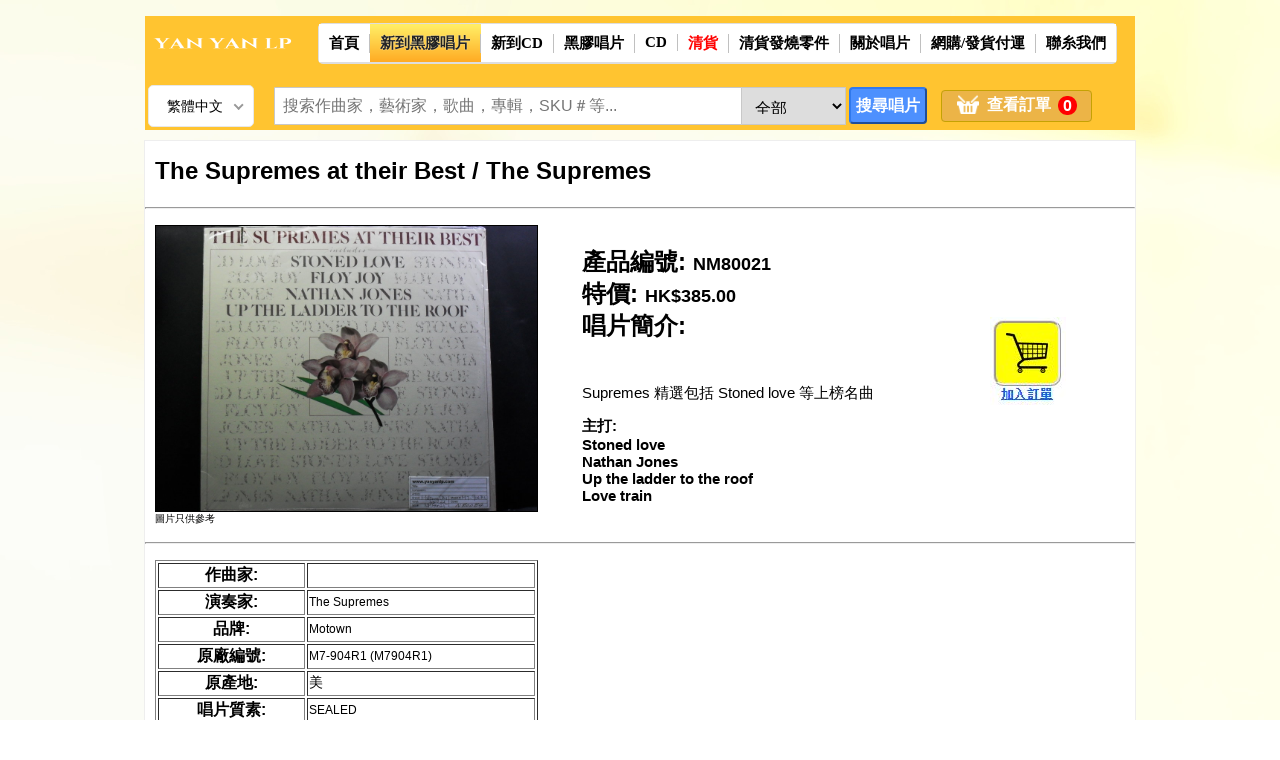

--- FILE ---
content_type: text/html; charset=UTF-8
request_url: https://yanyanlp.com/m_new_disc/product.php?sku=NM80021&m=new
body_size: 15275
content:
<!DOCTYPE html PUBLIC "-//W3C//DTD XHTML 1.0 Transitional//EN" "http://www.w3.org/TR/xhtml1/DTD/xhtml1-transitional.dtd">
<html xmlns="http://www.w3.org/1999/xhtml">
<head>
<meta property="fb:admins" content="585985712" />
<meta name="description" content="Supremes 精選包括 Stoned love 等上榜名曲" />
<meta property="og:title" content="The Supremes at their Best / The Supremes" />
<meta property="og:image" content="../inventory_images/new/NM80021.JPG" />
<meta property="og:description" content=", Supremes 精選包括 Stoned love 等上榜名曲" />
<meta property="og:url" content="product.php?sku=NM80021" />
<title>The Supremes at their Best / The Supremes</title>
<style type="text/css">
	.style3 {font-size: 24px}
    .style5 {font-size: 24px; font-weight: bold; }
    .style6 {
	color: #FFFFFF;
	font-size: 1px;
}
	.style7 {
	color: #FFFFFF;
	font-size: 1px;
}
.style8 {font-size: 16px}
.style10 {
	color: #FF0000;
	font-size: 16px;
}
    .style11 {
	color: #999999;
	font-size: 14px;
}
    .style12 {font-size: 14px}
    .style13 {font-size: 34px}
    .style15 {font-size: 15px}
    .style16 {
	font-size: 18px;
	font-weight: bold;
}
    .style17 {font-size: 17px}
.style21 {
	font-size: 28px;
	font-weight: bold;
}
.btnAddAction{background-color:#79b946; background-color:#93E7FA;border:0;padding:5px 10px;color:#FFF;width:80px;}
#cart-grid {border: #EEE 1px solid;display:none;}
	.clear-float{clear:both;}
.cart-action{cursor:pointer;}
#cart-tab li{list-style:none; padding:10px 20px;cursor:pointer;}
#cart-tab li.highlight{background-color:#EEE;}
#cart-item-count{  padding: 1px 5px;background-color: #999;vertical-align: text-bottom;border-radius: 4px;color: #FFF;margin: 0px 4px;}
.quantity{padding:3px;}
.back_button {
	border-radius: 4px;
    padding: 5px 15px;
    border-style: ridge;
    border: 1pX solid #ffa547;
    background-color: #ecb447;
    font-size: 16px;
    display: inline;
	width: 100%;
	cursor: pointer;
}
.back_button > a {
	text-decoration: none;
	color: #FFF;
	font-weight: bold;
}
</style>
<!-- End css3menu.com HEAD section -->
<meta name="google-site-verification" content="HW2Sxnd6_9sVZBLQ2cjN5nS1gmwlF7XK5UpxwvbS3mc" />
<!-- Chrome, Firefox OS and Opera -->
<meta name="theme-color" content="#FFFFCC"/>
<!-- Windows Phone -->
<meta name="msapplication-navbutton-color" content="#FFFFCC"/>
<!-- iOS Safari -->
<meta name="apple-mobile-web-app-capable" content="yes"/>
<meta name="apple-mobile-web-app-status-bar-style" content="black"/>
<meta name="viewport" content="width=device-width, initial-scale=1.0, maximum-scale=1.0, user-scalable=no" />

<meta http-equiv="Content-Type" content="text/html; charset=utf-8"/>
<meta property="fb:admins" content="585985712" />
<meta name="description" content="我們的選擇非常鮮明，我們賣的是最靚聲的黑膠唱片。我們只賣最好的，因此我們绝大部份的都是歐美進口原庄舊版的黑膠。近年復刻版的180g也好，200g亦然；效果參差，差強人意；我們暫不考慮。原版唱片始終有獨特的音色，再版不能模仿；原版的歷史價值亦不能夠再做。我們庫存有數萬張唱片，每張都需要經過處理然后上網，工序繁多。 上榜靚碟應有盡有，其餘庫存的靚碟，我們會盡快將它們陸續上架。請經常留意我們的網址，我們會不斷更新。我們亦會邀請專欄作家定期為大家介紹好碟，交流心得。">
<link rel="shortcut icon" href="../favicon.ico" type="image/x-icon" />

<title>全新</title>

<link rel="stylesheet" href="../style/style.css" type="text/css" media="screen" />
<link rel="stylesheet" href="../style/nice-select.css" type="text/css" media="screen" />
<link rel="stylesheet" href="../CSS3 Menu_files/css3menu1/style.css" type="text/css" />
<link rel="stylesheet" href="../style/slideshow.css" />
<link rel="stylesheet" href="../js/tinymce/skins/ui/oxide/skin.min.css" type="text/css" />
<link rel="stylesheet" href="../font-awesome/css/font-awesome.min.css" />
<link rel="stylesheet" href="../datetimepicker/css/bootstrap-datetimepicker.min.css" type="text/css"/>
<script type="text/javascript" src="../js/jquery-1.9.1.min.js"></script>
<script type="text/javascript" src="../js/jquery.nice-select.js"></script>
<script type="text/javascript" src="../js/jquery.form.js"></script>
<script type="text/javascript" src="../js/moment.min.js"></script>
<script type="text/javascript" src="../js/main.js"></script>
<script type="text/javascript" src="../js/bootstrap.min.js"></script>
<script type="text/javascript" src="../js/typeahead.js"></script>
<script type="text/javascript" src="../js/html2canvas.min.js"></script>
<script type="text/javascript" src="../js/tinymce/tinymce.min.js"></script>
<script type="text/javascript" src="../datetimepicker/js/bootstrap-datetimepicker.min.js"></script>
<script type="text/javascript" src="https://www.google.com/recaptcha/api.js" async defer></script>
<script type="text/javascript">
var screenMinWidth = 500;
var headerCategory = "vinyl record";
if(typeof(words) === 'undefined'){
	var words = new Object();
};
if(typeof(lang) !== 'function') { 
	function lang(str){ 
		if(typeof str == 'undefined' || typeof words == 'undefined' || typeof words[str] == 'undefined') {
			return str; 
		} 
		return words[str]; 
	}
};
var topmenu_url = topmenu_name = "new";
var header_title_string = "全新黑膠唱片";
if( topmenu_url != "" ){
	topmenu_url = "."+topmenu_url;
}
$(document).ready(function(){
	if( window.location.pathname.match(/admin/) == undefined ){
		$("#css3menu1 .topmenu > a").removeClass("active");
		if( window.location.pathname.match(/m_cd/) != undefined ||window.location.pathname.match(/m_new_cd/) != undefined || window.location.href.match(/sku=EXCD/) != undefined ){
			if( window.location.pathname.match(/m_new_cd/) != undefined ){
				$("#css3menu1 .topmenu.new_cd > a").addClass("active");
				$("#css3menu1 .topmenu.new_cd "+topmenu_url+" > a").addClass("active").attr("href", "javascript:;");
			}else{
				$("#css3menu1 .topmenu.cd > a").addClass("active");
				$("#css3menu1 .topmenu.cd "+topmenu_url+" > a").addClass("active").attr("href", "javascript:;");
			}
		}else{
			if( $("#css3menu1 .topmenu.disc "+topmenu_url+" > a").closest(".topmenu").length > 0 || topmenu_url == ".newly_released" ){
				if( window.location.pathname.match(/m_new_disc/) != undefined ){
					$("#css3menu1 .topmenu.new_disc "+topmenu_url+" > a").addClass("active").attr("href", "javascript:;");
					$("#css3menu1 .topmenu.new_disc > a").addClass("active");
				}else{
					$("#css3menu1 .topmenu.disc "+topmenu_url+" > a").addClass("active").attr("href", "javascript:;");
					$("#css3menu1 .topmenu.disc > a").addClass("active");
				}
			}else{
				$("#css3menu1 .topmenu"+topmenu_url+" > a").addClass("active").attr("href", "javascript:;");
			};
		}
	};
	$('#langSetting, #header_langSetting').niceSelect().change(function(){
		var value = $(this).val();
		// console.log(value);
		setCookie("yanyanlp_lang",value,365*30);
		location.reload();
	});
    $('#pageContent .products-list a > img').error( function() {
      var img = $(this).attr("src");
      img = img.replace(/.JPG/,".jpg");
      $(this).attr('src',img);
    }).bind('load', function() {});
	$('#menu_btn').unbind('click').bind('click', function(){
		var widthInner = window.innerWidth;
		var marginLeft = 300;
		$('#Sidenav, #Sidenav > .Sidenav_inner').css({'width':marginLeft+'px'});
		$('#mainWrapper').css({'margin-left':marginLeft+'px','width':widthInner+'px'});
		$('#yypHeader').css({'margin-left':marginLeft+'px','width':widthInner+'px'});
		$('#black_bg').show().css('width',widthInner+'px');
		$('body').addClass('overflow_hidden');
	});
	$('#black_bg, #close_menu').unbind('click').bind('click', function(){
		$('#Sidenav').css({'width':'0px'});
		$('#mainWrapper').css({'margin-left':'0px'});
		$('#yypHeader').css({'margin-left':'0px','width':'inherit'});
		$('#black_bg').hide().css('width','inherit');
		$('body').removeClass('overflow_hidden');
		setTimeout(function(){
			$('#mainWrapper').css({'width':'inherit'});
		},500);
	});
	$('#Sidenav .sidenav_menu > i.fa').unbind('click').bind('click', function(){
		if( !$(this).closest(".sidenav_menu").hasClass('show') ){
			$(this).closest(".sidenav_menu").addClass('show');
		}else{
			$(this).closest(".sidenav_menu").removeClass('show');
		}
	});
	if( typeof header_img_item === "object" ){
		if( $("#header_item_title").length > 0 ){
			var size = 72;
			var table = $("<table>").attr({"align":"center"});
			var tr = $("<tr>");
			var td = $("<td>");
			var titleHtml = $("<td>").html($("<span>").addClass("style23").html(header_title_string));
			table.html(tr);
			for( var i = 0; i < header_img_item.length; i++ ){
				if( window.innerWidth > screenMinWidth ){
					if( i == 0 ){
						td = $("<td>");
					} else if( i == 5 ) {
						tr.append(td);
						tr.append(titleHtml)
						td = $("<td>");
					} else if( i == (header_img_item.length-1) ){
						tr.append(td);
					}
				}else{
					if( i == 0 ){
						tr.append(td);
					} else if( i == 5 ) {
						td = $("<td>");
						tr = $("<tr>").append(td);
					}else if( i == (header_img_item.length-1) ){
						table.append(tr);
						table.append($("<tr>").html(titleHtml.css({"text-align":"center"})));
					}
				}
				td.append($("<img>").attr({"src":"img/"+header_img_item[i]}).attr({"width":size+"px","height":size+"px"}));
			}
			$("#header_item_title").html(table);
		} 
	}
	if( typeof currentpage === "number" && typeof totalpages === "number" && typeof grid === "string" && typeof url_order_v2 === "string" && typeof url_select_v2 === "string" && typeof select_array === "object" && typeof limit_check === "object" && typeof limit === "number" ){
		if( $("#header_item_select").length > 0 && $("#footer_item_select").length ){
			var range = 3;
			var h_table = $("<table>").attr({
				"width":"98%",
				"border":"1",
				"border-radius":"10px",
				"bordercolor":"#CCCCCC",
				"border-style":"outset",
				"cellspacing":"0",
				"cellpadding":"0",
				"bgcolor":"#FFFEDF"
			});
			var tr = $("<tr>");
			var tr2 = $("<tr>");
			if( window.innerWidth > screenMinWidth ){
				var td1 = $("<td>").attr({"width":"36%","align":"center"}).html(
					$("<span>").addClass("style22").html(
						$("<strong>").html('共  張原版黑膠唱片在"全新黑膠唱片"類别')
					)
				);
				var td2 = $("<td>").attr({"width":"30%","align":"center"}).html(
					$("<div>").attr({"align":"center"})
				);
				var f_string = $("<div>");
				if( currentpage > 1 ){
					
					td2.children("div").append($("<a>").attr({"href":"1"}).css({
						"font-size" : "15px",
						"font-weight" : "bold"
					}).html("回到第一頁")).append(" | ");
					f_string.append($("<a>").attr({"href":"1"}).css({
						"font-size" : "15px",
						"font-weight" : "bold"
					}).html("回到第一頁")).append(" | ");
					prevpage = currentpage - 1;
					td2.children("div").append($("<a>").attr({"href":""+prevpage}).css({
						"font-size" : "15px",
						"font-weight" : "bold"
					}).html("前頁")).append(" | ");
					f_string.append($("<a>").attr({"href":""+prevpage}).css({
						"font-size" : "15px",
						"font-weight" : "bold"
					}).html("前頁")).append(" | ")
				}
				for( var x = currentpage - range; x < ((currentpage + range)+1); x++ ){
					if((x > 0) && (x <= totalpages)) {
						if (x == currentpage) {
							td2.children("div").append(" [<b><span class=\"style1\">"+x+"</span></b>] ");
							f_string.append(" [<b><span class=\"style1\">"+x+"</span></b>] ");
						} else {
							td2.children("div").append(" ").append($("<a>").attr({
								"href" : ""+x
							}).css({"font-size":"15px"}).html(x)).append(" ")
							f_string.append(" ").append($("<a>").attr({
								"href" : ""+x
							}).css({"font-size":"15px"}).html(x)).append(" ")
						}
					}
				}
				if( currentpage != totalpages ){
					nextpage = currentpage + 1;
					td2.children("div").append(". . . ").append(
						$("<a>").attr({
							"href" : ""+totalpages
						}).css({"font-size":"15px"}).html(totalpages)
					).append(" ");
					f_string.append(". . . ").append(
						$("<a>").attr({
							"href" : ""+totalpages
						}).css({"font-size":"15px"}).html(totalpages)
					).append(" ");
					td2.children("div").append(" | ").append(
						$("<a>").attr({
							"href" : ""+nextpage
						}).css({"font-size":"15px"}).html("下頁")
					).append(" ");
					f_string.append(" | ").append(
						$("<a>").attr({
							"href" : ""+nextpage
						}).css({"font-size":"15px"}).html("下頁")
					).append(" ");
				}
				var td3 = $("<td>").attr({"width":"5%","align":"center"});
				if( grid == "grid" ){
					td3.append($("<a>").addClass("unline menu_view").attr({
						"title" : "列表顯示",
						"href" : "list"
					}).html($("<img>").addClass("top_3").attr({
						"src" : "../list_view.jpg",
						"alt" : "list_view",
						"width" : "34",
						"height" : "39",
						"border" : "0"
					})));
				}else{
					td3.append($("<a>").addClass("unline menu_view").attr({
						"title" : "網格視圖",
						"href" : "grid"
					}).html($("<img>").addClass("top_3").attr({
						"src" : "../grid_view.jpg",
						"alt" : "grid_view",
						"width" : "34",
						"height" : "39",
						"border" : "0"
					})));
				}
				var td4 = $("<td>").attr({"width":"8%","align":"center"});
				var select_sort = $("<select>").attr({
					"name":"sort_by",
					"id":"sort_by",
					"onchange":"window.location.href=this.value;"
				});
				td4.append($("<strong>").html($("<span>").addClass("style22").html("排序:")))
				td4.append(select_sort);
				select_sort.append($("<option>").attr({
					"value":"desc",
					"selected":false				}).html("降序"));
				select_sort.append($("<option>").attr({
					"value":"asc",
					"selected":false				}).html("上升"));
				var td5 = $("<td>").attr({"width":"11%","align":"center"});
				select_sort = $("<select>").attr({
					"name":"sort_by",
					"id":"sort_by",
					"onchange":"window.location.href=this.value;"
				});
				td5.append($("<strong>").html($("<span>").addClass("style22").html("標題排序:")))
				td5.append(select_sort);
				select_sort.append($("<option>").attr({
					"value" : "",
				}).html($("<span>").addClass("style22").html("Date")));
				Object.entries(select_array).forEach(([key, value]) => {
					var option = $("<option>").attr({
						"value" : "&select="+key+"&sort=all",
					}).html($("<span>").addClass("style22").html(value));
					var get_select = "";
					select_sort.append(option);
					if( get_select == key ){
						option.attr({"selected":true});
					};
				});
				var td6 = $("<td>").attr({"width":"11%","align":"center"});
				select_sort = $("<select>").attr({
					"name":"sort_by",
					"id":"sort_by",
					"onchange":"window.location.href=this.value;"
				});
				td6.append($("<strong>").html($("<span>").addClass("style22").html("每頁顯示:")));
				td6.append(select_sort);
				for( var i = 0; i < limit_check.length; i++ ){
					var option = $("<option>").attr({
						"value" : ""+limit_check[i]
					}).html($("<span>").addClass("style22").html(limit_check[i]));
					select_sort.append(option);
					if( limit === limit_check[i] ){
						option.attr("selected",true);
					}
				};
				tr.append(td1).append(td2).append(td3).append(td4).append(td5).append(td6);
				h_table.html(tr);
				$("#header_item_select").html(h_table);
				$("#footer_item_select").html(f_string);
				
			}else{
				
				var tr1 = $("<tr>").html($("<td>").attr({"width":"36%","align":"center","colspan":"3"}).html(
					$("<span>").addClass("style22").html(
						$("<strong>").html('共  張原版黑膠唱片在"全新黑膠唱片"類别')
					)
				));
				var tr2 = $("<tr>").html($("<td>").attr({"width":"30%","align":"center","colspan":"3"}).html(
					$("<div>").attr({"align":"center"})
				));
				var f_string = $("<div>");
				if( currentpage > 1 ){
					
					tr2.find("td > div").append($("<a>").attr({"href":"1"}).css({
						"font-size" : "15px",
						"font-weight" : "bold"
					}).html("回到第一頁")).append(" | ");
					f_string.append($("<a>").attr({"href":"1"}).css({
						"font-size" : "15px",
						"font-weight" : "bold"
					}).html("回到第一頁")).append(" | ");
					prevpage = currentpage - 1;
					tr2.find("td > div").append($("<a>").attr({"href":""+prevpage}).css({
						"font-size" : "15px",
						"font-weight" : "bold"
					}).html("前頁")).append(" | ");
					f_string.append($("<a>").attr({"href":""+prevpage}).css({
						"font-size" : "15px",
						"font-weight" : "bold"
					}).html("前頁")).append(" | ")
				}
				for( var x = currentpage - range; x < ((currentpage + range)+1); x++ ){
					if((x > 0) && (x <= totalpages)) {
						if (x == currentpage) {
							tr2.find("td > div").append(" [<b><span class=\"style1\">"+x+"</span></b>] ");
							f_string.append(" [<b><span class=\"style1\">"+x+"</span></b>] ");
						} else {
							tr2.find("td > div").append($("<a>").attr({
								"href" : ""+x
							}).css({"font-size":"15px"}).html(x))
							f_string.append($("<a>").attr({
								"href" : ""+x
							}).css({"font-size":"15px"}).html(x))
						}
					}
				}
				if( currentpage != totalpages ){
					nextpage = currentpage + 1;
					tr2.find("td > div").append(". . . ").append(
						$("<a>").attr({
							"href" : ""+totalpages
						}).css({"font-size":"15px"}).html(totalpages)
					).append(" ");
					f_string.append(". . . ").append(
						$("<a>").attr({
							"href" : ""+totalpages
						}).css({"font-size":"15px"}).html(totalpages)
					).append(" ");
					tr2.find("td > div").append(" | ").append(
						$("<a>").attr({
							"href" : ""+nextpage
						}).css({"font-size":"15px"}).html("下頁")
					).append(" ");
					f_string.append(" | ").append(
						$("<a>").attr({
							"href" : ""+nextpage
						}).css({"font-size":"15px"}).html("下頁")
					).append(" ");
				}
				var td4 = $("<td>").attr({"width":"8%","align":"center"});
				var select_sort = $("<select>").attr({
					"name":"sort_by",
					"id":"sort_by",
					"onchange":"window.location.href=this.value;"
				});
				td4.append($("<strong>").html($("<span>").addClass("style22").html("排序:")))
				td4.append(select_sort);
				select_sort.append($("<option>").attr({
					"value":"desc",
					"selected":false				}).html("降序"));
				select_sort.append($("<option>").attr({
					"value":"asc",
					"selected":false				}).html("上升"));
				var td5 = $("<td>").attr({"width":"11%","align":"center"});
				select_sort = $("<select>").attr({
					"name":"sort_by",
					"id":"sort_by",
					"onchange":"window.location.href=this.value;"
				});
				td5.append($("<strong>").html($("<span>").addClass("style22").html("標題排序:")))
				td5.append(select_sort);
				select_sort.append($("<option>").attr({
					"value" : "",
				}).html($("<span>").addClass("style22").html("Date")));
				Object.entries(select_array).forEach(([key, value]) => {
					var option = $("<option>").attr({
						"value" : "&select="+key+"&sort=all",
					}).html($("<span>").addClass("style22").html(value));
					var get_select = "";
					select_sort.append(option);
					if( get_select == key ){
						option.attr({"selected":true});
					};
				});
				var td6 = $("<td>").attr({"width":"11%","align":"center"});
				select_sort = $("<select>").attr({
					"name":"sort_by",
					"id":"sort_by",
					"onchange":"window.location.href=this.value;"
				});
				td6.append($("<strong>").html($("<span>").addClass("style22").html("每頁顯示:")));
				td6.append(select_sort);
				for( var i = 0; i < limit_check.length; i++ ){
					var option = $("<option>").attr({
						"value" : ""+limit_check[i]
					}).html($("<span>").addClass("style22").html(limit_check[i]));
					select_sort.append(option);
					if( limit === limit_check[i] ){
						option.attr("selected",true);
					}
				};
				h_table.append(tr1).append(tr2).append($("<tr>").append(td4).append(td5).append(td6));
				$("#header_item_select").html(h_table);
				$("#footer_item_select").html(f_string);
			}
		}
	}
	if( typeof grid === "string" && typeof listArray === "object" ){
		if( window.innerWidth > screenMinWidth ){
			if( grid == "list" ){
				$("#products_list").append($("<hr/>"));
				for( var i = 0; i < listArray.length; i++ ){
					var tr = $("<tr>");
					var table = $("<table>").attr({
						"width":"91%",
						"border":"0",
						"cellspacing":"0",
						"cellpadding":"0"
					}).html(tr);
					var list = listArray[i];
					var td1 = $("<td>").css({"width":"20%","vertical-align":"middle"});
					var td2 = $("<td>").css({"width":"65%","vertical-align":"top"});
					var td3 = $("<td>").css({"width":"15%"}).attr({"align":"center"});
					td1.html(
						$("<a>").attr({
							"href" : "product.php?sku="+list["SKU"]+"&m="+topmenu_name,
							"title" : list["SKU"]
						}).html(
							$("<img>").attr({
								"src" : "../inventory_images/"+list["category"].toLowerCase()+"/"+list['SKU']+".JPG",
								"width" : "160",
								"height" : "120",
								"border" : "1"
							})
						)
					);
					td2.html(
						$("<div>").html(
							$("<a>").attr({
								"href" : "product.php?sku="+list["SKU"]+"&m="+topmenu_name,
								"title" : list["SKU"]
							}).html(
								$("<strong>").html(
									$("<span>").addClass("style17").html(list["title"])
								)
							)
						)
					).append(
						$("<div>").html(list["SKU"]).append( $("<span>").addClass("style12").html("|") ).append(
							$("<strong>").append(
								(list["price"]!="")?(
									$("<span>").css({"font-size":"12px"}).html("HK"+list["price"])
								):(
									$("<span>").css({"font-size":"12px"}).html("HK"+list["special_price"])
								)
							).append(
								$("<span>").addClass("style11").html(list["origprice"])
							).append(
								$("<span>").addClass("style10").html(list["sale"])
							)
						).append(
							(headerCategory=="CD")?(
								$("<table>").attr("style","width: 100%; background-color: #FFFEDF; font-size:12px").append(
									$("<tr>").attr("style","line-height: 20px;").append(
										$("<td>").attr("style","height: 20px;width: 50%; border: 1px solid black;").html(list["blank1"])
									).append(
										$("<td>").attr("style","height: 20px;width: 50%; border: 1px solid black;").html(list["blank2"])
									)
								).append(
									$("<tr>").attr("style","line-height: 20px;").append(
										$("<td>").attr("style","height: 20px;width: 50%; border: 1px solid black;").html(list["blank3"])
									).append(
										$("<td>").attr("style","height: 20px;width: 50%; border: 1px solid black;").html(list["blank4"])
									)
								)
							):""
						)
					).append(
						$("<div>").css({"margin-bottom":"10px"}).html(
							$("<strong>").append("演奏家: ")
						).append(
							$("<span>").html(" ").append((list["artist_lastname"]!=null)?list["artist_lastname"]:"").append((list["artist_firstname"]!=null)?" "+list["artist_firstname"]:"")
						)
					).append(
						$("<div>").css({
							"width" : "100%",
							"background-color" : "#FFFEDF",
							"font-size" : "12px",
							"min-height" : "25px"
						}).html(list["description"]).append(
							$("<a>").attr({
								"href" : "product.php?sku="+list["SKU"],
								"title" : list["SKU"]
							}).html("(詳盡資訊...)")
						)
					).append(
						$("<div>").css({
							"width" : "100%",
							"background-color" : "#FFFDB9",
							"min-height" : "25px"
						}).html(
							$("<strong>").html(list["details"])
						)
					);
					td3.append(
						$("<form>").attr({
							"id" : "form1",
							"name" : "form1",
							"method" : "post",
							"action" : "../cart.php"
						}).append(
							$("<input>").attr({
								"type" : "hidden",
								"name" : "pid",
								"id" : "pid",
								"value" : list["id"]
							})
						).append(
							$("<input>").attr({
								"type" : "hidden",
								"name" : "SKU",
								"id" : "SKU",
								"value" : list["SKU"]
							})
						).append(
							$("<input>").attr({
								"type" : "hidden",
								"name" : "price",
								"id" : "price",
								"value" : (list["price"]!="")?(list["price"]):(list["special_price"])
							})
						).append(
							$("<input>").attr({
								"type" : "image",
								"src" : "../addcart.jpg",
								"name" : "button",
								"id" : "button",
								"value" : "Add to Cart",
								"alt" : "submit"
							})
						)
					).append(
						$("<div>").addClass("fb-share-button").attr({
							"data-href" : "http://www.yanyanlp.com/"+list["category"]+"/"+list["SKU"]+".php",
							"data-layout" : "button"
						})
					);
					tr.append(td1).append(td2).append(td3);
					$("#products_list").append(table);
					$("#products_list").append($("<hr/>"));
				}
			}else{
				var num_cols = 3;
				var num_index = 1;
				var table = $("<table>").attr({
					"width":"99%",
					"table-layout":"fixed",
					"border":"1"
				});
				for( var i = 0; i < listArray.length; i++ ){
					var list = listArray[i];
					if( num_index == 1 ){
						var tr = $("<tr>");
					};
					var td = $("<td>").attr({"align":"left","width":"33%"}).css({"padding":"10px","vertical-align":"top"});
					tr.append(td);
					td.append(
						$("<center>").html(
							$("<a>").attr({
								"href" : "product.php?sku="+list["SKU"]+"&m="+topmenu_name,
								"title" : list["SKU"]
							}).html(
								$("<img>").attr({
									"src" : "../inventory_images/"+list["category"].toLowerCase()+"/"+list['SKU']+".JPG",
									"width" : "160",
									"height" : "120",
									"border" : "1"
								})
							)
						)
					).append(
						$("<div>").html(
							$("<a>").attr({
								"href" : "product.php?sku="+list["SKU"]+"&m="+topmenu_name,
								"title" : list["SKU"]
							}).html(
								$("<strong>").html(
									$("<span>").addClass("style17").html(list["title"]).css({
										"overflow": "hidden",
										"text-overflow": "ellipsis",
										"display": "-webkit-box",
										"-webkit-line-clamp": "2",
										"-webkit-box-orient": "vertical",
										"line-clamp": "2",
										"box-orient": "vertical",
										"width" : "280px"
									})
								)
							)
						)
					).append(
						$("<div>").css({
							"width" : "100%",
							"background-color" : "#FFFEDF",
							"font-size" : "12px",
							"min-height" : "25px"
						}).html(list["description"]).append(
							$("<a>").attr({
								"href" : "product.php?sku="+list["SKU"],
								"title" : list["SKU"]
							}).html("(詳盡資訊...)")
						)
					).append(
						$("<div>").css({
							"width" : "100%",
							"background-color" : "#FFFDB9",
							"min-height" : "25px"
						}).html(
							$("<strong>").html(list["details"])
						)
					).append(
						$("<div>").html(list["SKU"]).append( $("<span>").addClass("style12").html("|") ).append(
							$("<strong>").append(
								(list["price"]!="")?(
									$("<span>").css({"font-size":"12px"}).html("HK"+list["price"])
								):(
									$("<span>").css({"font-size":"12px"}).html("HK"+list["special_price"])
								)
							).append(
								$("<span>").addClass("style11").html(list["origprice"])
							).append(
								$("<span>").addClass("style10").html(list["sale"])
							)
						).append(
							(headerCategory=="CD")?(
								$("<table>").attr("style","width: 100%; background-color: #FFFEDF; font-size:12px").append(
									$("<tr>").attr("style","line-height: 20px;").append(
										$("<td>").attr("style","height: 20px;width: 50%; border: 1px solid black;").html(list["blank1"])
									).append(
										$("<td>").attr("style","height: 20px;width: 50%; border: 1px solid black;").html(list["blank2"])
									)
								).append(
									$("<tr>").attr("style","line-height: 20px;").append(
										$("<td>").attr("style","height: 20px;width: 50%; border: 1px solid black;").html(list["blank3"])
									).append(
										$("<td>").attr("style","height: 20px;width: 50%; border: 1px solid black;").html(list["blank4"])
									)
								)
							):""
						)
					).append(
						$("<center>").html(
							$("<form>").attr({
								"id" : "form1",
								"name" : "form1",
								"method" : "post",
								"action" : "../cart.php"
							}).append(
								$("<input>").attr({
									"type" : "hidden",
									"name" : "pid",
									"id" : "pid",
									"value" : list["id"]
								})
							).append(
								$("<input>").attr({
									"type" : "hidden",
									"name" : "SKU",
									"id" : "SKU",
									"value" : list["SKU"]
								})
							).append(
								$("<input>").attr({
									"type" : "hidden",
									"name" : "price",
									"id" : "price",
									"value" : (list["price"]!="")?(list["price"]):(list["special_price"])
								})
							).append(
								$("<input>").attr({
									"type" : "submit",
									"name" : "button",
									"id" : "button",
									"value" : "加入訂單",
									"alt" : "submit"
								}).css({
									"border-radius":"10px",
									"padding":"5px",
									"border-style":"ridge",
									"background-color":"#FFFF00",
									"color":"#000000",
									"width":"90px",
									"font-weight":"700"
								})
							)
						)
					).append(
						$("<div>").addClass("fb-share-button").attr({
							"data-href" : "http://www.yanyanlp.com/"+list["category"]+"/"+list["SKU"]+".php",
							"data-layout" : "button"
						})
					);
					if( num_cols == num_index ){
						table.append(tr);
						num_index = 1;
					}else{
						num_index++;			
					}
				}
				$("#products_list").append(table);
			}
		}else{
			var ul = $("<ul>");
			$("#products_list").append(ul);
			for( var i = 0; i < listArray.length; i++ ){
				var table = $("<li>").addClass("products_list_li").attr({
					"width":"100%",
					"border":"0",
					"cellspacing":"0",
					"cellpadding":"0"
				});
				var list = listArray[i];
				var td1 = $("<div>").addClass("pl_left").css({"width":"30%","vertical-align":"middle"});
				var td2 = $("<div>").addClass("pl_center").css({"width":"70%","vertical-align":"top"});
				td1.html(
					$("<a>").attr({
						"href" : "product.php?sku="+list["SKU"]+"&m="+topmenu_name,
						"title" : list["SKU"]
					}).html(
						$("<img>").attr({
							"src" : "../inventory_images/"+list["category"].toLowerCase()+"/"+list['SKU']+".JPG",
							"border" : "1"
						}).css({
							"width" : "100%",
							"height" : "auto"
						})
					)
				);
				td2.html(
					$("<div>").html(
						$("<a>").attr({
							"href" : "product.php?sku="+list["SKU"]+"&m="+topmenu_name,
							"title" : list["SKU"]
						}).html(
							$("<strong>").html(
								$("<span>").addClass("style17").html(list["title"])
							)
						)
					)
				).append(
					$("<div>").html(list["SKU"]).append( $("<span>").addClass("style12").html("|") ).append(
						$("<strong>").append(
							(list["price"]!="")?(
								$("<span>").css({"font-size":"12px"}).html("HK"+list["price"])
							):(
								$("<span>").css({"font-size":"12px"}).html("HK"+list["special_price"])
							)
						).append(
							$("<span>").addClass("style11").html(list["origprice"])
						).append(
							$("<span>").addClass("style10").html(list["sale"])
						)
					)
				).append(
					$("<div>").css({"margin-bottom":"10px"}).html(
						$("<strong>").append("演奏家: ")
					).append(
						$("<span>").html(" ").append((list["artist_lastname"]!=null)?list["artist_lastname"]:"").append((list["artist_firstname"]!=null)?" "+list["artist_firstname"]:"")
					)
				).append(
					$("<div>").css({
						"width" : "100%",
						"background-color" : "#FFFEDF",
						"font-size" : "12px",
						"min-height" : "25px"
					}).html(list["description"]).append(
						$("<a>").attr({
							"href" : "product.php?sku="+list["SKU"],
							"title" : list["SKU"]
						}).html("(詳盡資訊...)")
					)
				).append(
					$("<div>").css({
						"width" : "100%",
						"background-color" : "#FFFDB9",
						"min-height" : "25px"
					}).html(
						$("<strong>").html(list["details"])
					)
				).append(
					(headerCategory=="CD")?(
						$("<table>").attr("style","width: 100%; background-color: #FFFEDF; font-size:12px").append(
							$("<tr>").attr("style","line-height: 20px;").append(
								$("<td>").attr("style","height: 20px;width: 50%; border: 1px solid black;").html(list["blank1"])
							).append(
								$("<td>").attr("style","height: 20px;width: 50%; border: 1px solid black;").html(list["blank2"])
							)
						).append(
							$("<tr>").attr("style","line-height: 20px;").append(
								$("<td>").attr("style","height: 20px;width: 50%; border: 1px solid black;").html(list["blank3"])
							).append(
								$("<td>").attr("style","height: 20px;width: 50%; border: 1px solid black;").html(list["blank4"])
							)
						)
					):""
				).append(
					$("<form>").attr({
						"id" : "form1",
						"name" : "form1",
						"method" : "post",
						"action" : "../cart.php"
					}).append(
						$("<input>").attr({
							"type" : "hidden",
							"name" : "pid",
							"id" : "pid",
							"value" : list["id"]
						})
					).append(
						$("<input>").attr({
							"type" : "hidden",
							"name" : "SKU",
							"id" : "SKU",
							"value" : list["SKU"]
						})
					).append(
						$("<input>").attr({
							"type" : "hidden",
							"name" : "price",
							"id" : "price",
							"value" : (list["price"]!="")?(list["price"]):(list["special_price"])
						})
					).append(
						$("<input>").attr({
							"type" : "submit",
							"name" : "button",
							"id" : "button",
							"value" : "Add to Cart",
							"alt" : "submit"
						}).css({
							"border-radius":"2px",
							"padding":"5px",
							"border-style":"ridge",
							"background-color":"#FFFF00",
							"color":"#000000",
							"width":"90px",
							"font-weight":"700"
						})
					)
				).append(
					$("<div>").addClass("fb-share-button").attr({
						"data-href" : "http://www.yanyanlp.com/"+list["category"]+"/"+list["SKU"]+".php",
						"data-layout" : "button"
					})
				);
				table.append(td1).append(td2);
				ul.append(table);
			}
			$("#products_list").append(ul);
		};
	}
	if( $("#pageProduct").length > 0 ){
		if( $("#pageProduct .page_item_3").length > 0 ){
			var li = $("#pageProduct .page_item_3 table tr");
			var len = li.length;
			var listJSON = [];
			for( var i = 0; i < len; i++ ){
				if( i%2 == 0 ){
					listJSON.push({
						"name" : li.eq(i).find("th").eq(0).html(),
						"content" : li.eq(i+1).find("td").eq(0).html()
					});
					if( li.eq(i).find("th").eq(1).length > 0 ){
						listJSON.push({
							"name" : li.eq(i).find("th").eq(1).html(),
							"content" : li.eq(i+1).find("td").eq(1).html()
						});
					}
				}
			}
			var table = $("#pageProduct .page_item_3 table");
			table.empty();
			for( var i = 0; i < listJSON.length; i++ ){
				table.append($("<tr>").html($("<th>").html(listJSON[i].name)));
				table.append($("<tr>").html($("<td>").html(listJSON[i].content)));
			}
		}
	}
	if( $("#pageContactUS").length > 0 ){
		var us_img = $("#pageContactUS img");
		var us_img_len = us_img.length;
		for( var i = 0; i < us_img_len; i++ ){
			if( window.innerWidth > us_img.eq(i).attr("width") ){
				us_img.eq(i).css({
					"width" : us_img.eq(i).attr("width"),
					"height" : us_img.eq(i).attr("height")
				});
			}
		}
	}
	if( $("#pageAbout").length > 0 ){
		var us_img = $("#pageAbout img");
		var us_img_len = us_img.length;
		for( var i = 0; i < us_img_len; i++ ){
			if( window.innerWidth > us_img.eq(i).attr("width") ){
				us_img.eq(i).css({
					"width" : us_img.eq(i).attr("width"),
					"height" : us_img.eq(i).attr("height")
				});
			}
		}
	}
	if( $("#pageShipping").length > 0 ){
		var us_img = $("#pageShipping img");
		var us_img_len = us_img.length;
		for( var i = 0; i < us_img_len; i++ ){
			if( window.innerWidth > us_img.eq(i).attr("width") ){
				us_img.eq(i).css({
					"width" : us_img.eq(i).attr("width"),
					"height" : us_img.eq(i).attr("height")
				});
			}
		}
	}
});
(function(d, s, id) {
	var js, fjs = d.getElementsByTagName(s)[0];
	if (d.getElementById(id)) return;
	js = d.createElement(s); js.id = id;
	js.src = "//connect.facebook.net/en_US/sdk.js#xfbml=1&version=v2.5";
	fjs.parentNode.insertBefore(js, fjs);
}(document, 'script', 'facebook-jssdk'));
          
words["Are you sure to delete all the records?"] = "你確定刪除所有的唱片?";
words["Are you sure to delete {{detail}}?"] = "你確定刪除這唱片({{detail}})嗎?";
words["This shopping has no album"] = "這購物沒有選唱片";
words["Please tick me not a robot"] = "請勾選我不是機械人";


(function(i,s,o,g,r,a,m){i['GoogleAnalyticsObject']=r;i[r]=i[r]||function(){
(i[r].q=i[r].q||[]).push(arguments)},i[r].l=1*new Date();a=s.createElement(o),
m=s.getElementsByTagName(o)[0];a.async=1;a.src=g;m.parentNode.insertBefore(a,m)
})(window,document,'script','//www.google-analytics.com/analytics.js','ga');

ga('create', 'UA-33264568-1', 'auto');
ga('send', 'pageview');
</script>
</head>
<body background="../bacground.jpg">
<div id="fb-root"></div>
<div id="Sidenav" class="sidenav">
	<div class="Sidenav_inner">
		<a class="close_menu" id="close_menu">&times;</a>
		<ul class="Sidenav_ul">
			<li class="sidenav_menu topfirst home"><a href="/"><span class="menu_name">首頁</span></a></li>
			<li class="sidenav_menu new_disc">
				<a href="/newly_released/new_disc.php"><span class="menu_name">新到黑膠唱片</span></a><i class="fa fa-chevron-down" aria-hidden="true"></i>
				<div class="sidenav_submenu">
					<ul>
						<li class="sidenav_menu new"><a href="/m_new_disc/new.php"><div>全新黑膠唱片</div></a></li>
						<li class="sidenav_menu special"><a href="/m_new_disc/special.php"><div>發燒黑膠唱片</div></a></li>
						<li class="sidenav_menu classical"><a href="/m_new_disc/classical.php"><div>古典黑膠唱片</div></a></li>
						<li class="sidenav_menu pop"><a href="/m_new_disc/pop.php"><div>流行黑膠唱片</div></a></li>
						<li class="sidenav_menu jazz"><a href="/m_new_disc/jazz.php"><div>爵士 / 輕音樂黑膠唱片</div></a></li>
					</ul>
				<div>
			</li>
			<li class="sidenav_menu new_cd">
				<a href="/newly_released/new_cd.php"><span class="menu_name">新到CD</span></a>
				<i class="fa fa-chevron-down" aria-hidden="true"></i>
				<div class="sidenav_submenu">
					<ul>
						<li class="sidenav_menu special"><a href="/m_new_cd/special.php"><div>發燒CD</div></a></li>
						<li class="sidenav_menu classical"><a href="/m_new_cd/classical.php"><div>古典CD</div></a></li>
						<li class="sidenav_menu pop"><a href="/m_new_cd/pop.php"><div>流行CD</div></a></li>
						<li class="sidenav_menu jazz"><a href="/m_new_cd/jazz.php"><div>爵士 / 輕音樂CD</div></a></li>
					</ul>
				<div>
			</li>
			
			<li class="sidenav_menu disc">
				<a href="/newly_released/disc.php"><span class="menu_name">黑膠唱片</span></a>
				<i class="fa fa-chevron-down" aria-hidden="true"></i>
				<div class="sidenav_submenu">
					<ul>
						<li class="sidenav_menu new"><a href="/m_disc/new.php"><div>全新黑膠唱片</div></a></li>
						<li class="sidenav_menu special"><a href="/m_disc/special.php"><div>發燒黑膠唱片</div></a></li>
						<li class="sidenav_menu classical"><a href="/m_disc/classical.php"><div>古典黑膠唱片</div></a></li>
						<li class="sidenav_menu pop"><a href="/m_disc/pop.php"><div>流行黑膠唱片</div></a></li>
						<li class="sidenav_menu jazz"><a href="/m_disc/jazz.php"><div>爵士 / 輕音樂黑膠唱片</div></a></li>
					</ul>
				<div>
			</li>
			
			<li class="sidenav_menu cd">
				<a href="/newly_released/cd.php"><span class="menu_name">CD</span></a>
				<i class="fa fa-chevron-down" aria-hidden="true"></i>
				<div class="sidenav_submenu">
					<ul>
						<li class="sidenav_menu special"><a href="/m_cd/special.php"><div>發燒CD</div></a></li>
						<li class="sidenav_menu classical"><a href="/m_cd/classical.php"><div>古典CD</div></a></li>
						<li class="sidenav_menu pop"><a href="/m_cd/pop.php"><div>流行CD</div></a></li>
						<li class="sidenav_menu jazz"><a href="/m_cd/jazz.php"><div>爵士 / 輕音樂CD</div></a></li>
					</ul>
				<div>
			</li>	
			<li class="sidenav_menu clearance_nr"><a href="/clearance_nr"><span style="color:#FF0000" class="menu_name">清貨</span></a></li>
			<li class="sidenav_menu clearance_special"><a href="/clearance_special"><span class="menu_name">清貨發燒零件</span></a></li>
			<li class="sidenav_menu about"><a href="/about.php"><span class="menu_name">關於唱片</span></a></li>
			<li class="sidenav_menu shipping"><a href="/shipping.php"><span class="menu_name">網購/發貨付運</span></a></li>
			<li class="sidenav_menu toplast contact_us"><a href="/contact_us.php" target="_blank"><span class="menu_name">聯糸我們</span></a></li>
		</ul>
	</div>
</div>
<div id="yypHeader">
	<div class="menu_btn" id="menu_btn"><i class="fa fa-bars" aria-hidden="true"></i></div>
	<div class="title">YANYANLP</div>
	<div class="shopping">
		<a href="/cart.php" target="_self">
		<div class="number">0</div><i class="fa fa-shopping-cart" aria-hidden="true"></i>
		</a>
	</div>
	<div class="langauge"><select id="header_langSetting" class="select_lang">
		<option value='zh-hk' selected>繁</option><option value='zh-cn' >简</option>	</select></div>
</div>
<div align="center" id="mainWrapper">
<link rel="icon" type="image/x-icon" href="favicon.ico">
<div id="black_bg"></div>
<div id="pageHeader">
	<table id="pageHeader_menuList" width="100%" border="0">
      <td width="10%" align="right"><a href="https://yanyanlp.com" target-"blank"><img src="/style/yanyanlp.png" alt="Logo" width="150" height="50" border="0" /></a></td>
      <td width="90%" align="center"> <ul id="css3menu1" class="topmenu">
	<li class="topmenu topfirst home"><a href="/"><div>首頁</div></a></li>
	<li class="topmenu new_disc">
		<a href="/newly_released/new_disc.php"><div>新到黑膠唱片</div></a>
		<div class="topsubmenu">
			<ul>
				<li class="topmenu new"><a href="/m_new_disc/new.php"><div>全新黑膠唱片</div></a></li>
				<li class="topmenu special"><a href="/m_new_disc/special.php"><div>發燒黑膠唱片</div></a></li>
				<li class="topmenu classical"><a href="/m_new_disc/classical.php"><div>古典黑膠唱片</div></a></li>
				<li class="topmenu pop"><a href="/m_new_disc/pop.php"><div>流行黑膠唱片</div></a></li>
				<li class="topmenu jazz"><a href="/m_new_disc/jazz.php"><div>爵士 / 輕音樂黑膠唱片</div></a></li>
			</ul>
		<div>
	</li>
	<li class="topmenu new_cd">
		<a href="/newly_released/new_cd.php"><div>新到CD</div></a>
		<div class="topsubmenu">
			<ul>
				<li class="topmenu special"><a href="/m_new_cd/special.php"><div>發燒CD</div></a></li>
				<li class="topmenu classical"><a href="/m_new_cd/classical.php"><div>古典CD</div></a></li>
				<li class="topmenu pop"><a href="/m_new_cd/pop.php"><div>流行CD</div></a></li>
				<li class="topmenu jazz"><a href="/m_new_cd/jazz.php"><div>爵士 / 輕音樂CD</div></a></li>
			</ul>
		<div>
	</li>
	
	<li class="topmenu disc">
		<a href="/newly_released/disc.php"><div>黑膠唱片</div></a>
		<div class="topsubmenu">
			<ul>
				<li class="topmenu new"><a href="/m_disc/new.php"><div>全新黑膠唱片</div></a></li>
				<li class="topmenu special"><a href="/m_disc/special.php"><div>發燒黑膠唱片</div></a></li>
				<li class="topmenu classical"><a href="/m_disc/classical.php"><div>古典黑膠唱片</div></a></li>
				<li class="topmenu pop"><a href="/m_disc/pop.php"><div>流行黑膠唱片</div></a></li>
				<li class="topmenu jazz"><a href="/m_disc/jazz.php"><div>爵士 / 輕音樂黑膠唱片</div></a></li>
			</ul>
		<div>
	</li>
	
	<li class="topmenu cd">
		<a href="/newly_released/cd.php"><div>CD</div></a>
		<div class="topsubmenu">
			<ul>
				<li class="topmenu special"><a href="/m_cd/special.php"><div>發燒CD</div></a></li>
				<li class="topmenu classical"><a href="/m_cd/classical.php"><div>古典CD</div></a></li>
				<li class="topmenu pop"><a href="/m_cd/pop.php"><div>流行CD</div></a></li>
				<li class="topmenu jazz"><a href="/m_cd/jazz.php"><div>爵士 / 輕音樂CD</div></a></li>
			</ul>
		</div>
	</li>	
	<li class="topmenu clearance_nr"><a href="/clearance_nr"><div style="color:#FF0000">清貨</div></a></li>
	<li class="topmenu clearance_special"><a href="/clearance_special"><div>清貨發燒零件</div></a></li>
	<li class="topmenu about"><a href="/about.php"><div>關於唱片</div></a></li>
	<li class="topmenu shipping"><a href="/shipping.php"><div>網購/發貨付運</div></a></li>
	<li class="topmenu toplast contact_us"><a href="/contact_us.php" target="_blank"><div>聯糸我們</div></a></li>
</ul></td>
</table>

<table width="100%" id="subMenu">
<td width="10%" id="langSetting_layout">
	<select id="langSetting">
		<option value='zh-hk' selected>繁體中文</option><option value='zh-cn' >简体中文</option>	</select>
</td>
<td width="70%" align="center" id="searchInput_layout">
<form action='/search.php' method='GET' id="yanyanlpSearch">
	<input type='text' size='20' name='search' required placeholder="搜索作曲家，藝術家，歌曲，專輯，SKU＃等..." id="searchInput" value="">
		<select name="categories" id="searchSelect" form="yanyanlpSearch">
		<option value="all" selected>全部</option>
		<option value="disc" >黑膠唱片</option>
		<option value="cd" >CD</option>
	</select>
	<input type='submit' name='submit' value='搜尋唱片' id="searchBtn"></form>
</td>
<td width="20%" id="shoppingCartBtn_layout">
	<a href="/cart.php" target="_self" id="shoppingCartBtn"><span class="shoppingCartBtn_Inner">
		<img src="/icons8-shopping-basket-48.png" width="22" height="22" style="display:inline"/>
		<span>查看訂單</span>
		<span id="cart-item-count">0</span>
	</span></a>
</td>
</table>
</div>
<div id="pageContent">
	<div id="pageProduct">
	<table width="100%" border="0" cellspacing="0" cellpadding="0" style="padding: 0px 10px;">
		<tr>
			<td><h1 class="style3">The Supremes at their Best / The Supremes</h1></td>
		</tr>
	</table>
	<hr />
	<table class="page_item_1" width="100%" border="0" cellspacing="0" cellpadding="0" style="padding: 10px;">
	<tr>
		<td width="44%" class="page_item_td_1"><img src="../inventory_images/new/NM80021.JPG" width="381" height="285" border="1" alt=""/><br />
			<div style="font-size:10px">圖片只供參考</div>
		</td>
		<td width="42%" class="page_item_td_2">
			<span class="style5">產品編號: </span>
			<span class="style16">NM80021</span>
			<br/>
			<span class="style5">特價: </span>
			<span class="style16">HK$385.00</span>
			<span class="style11"></span>
			<span class="style10"></span>
			<br />
			<span class="style5">唱片簡介: </span>
			<br />
			<br />
			<span class="style16"></span>
			<br />
			<br />
			<span class="style15">Supremes 精選包括 Stoned love 等上榜名曲</span>
			<br />
			<br />
			<span class="style15"><strong>主打: <br> Stoned love  <br> Nathan Jones  <br> Up the ladder to the roof <br> Love train  </strong></span>
		</td>
		<td width="14%" class="page_item_td_3">
			<form id="form1" name="form1" method="post" action="../cart.php">
			<input type="hidden" name="pid" id="pid" value="8697" />
			<input type="hidden" name="SKU" id="SKU" value="NM80021" />
			<input type="hidden" name"price" id="price" value="$385.00" />
			<input type="image" src="../addcart.jpg" name="button" id="button" value="Add to Cart" alt="submit"/>
			</form>
			<br />
			&nbsp;&nbsp;<div class="fb-share-button" data-href="http://www.yanyanlp.com/new/NM80021.php" data-layout="button"></div>
			<br />
		</td>
    </tr>
	</table>
<hr />
<div align="left" style="padding: 10px;">
  <table class="page_item_2" width="383" border="1">
    <tr>
      <th><span class="style8">作曲家:</span></th>
        <td width="224"></td>
      </tr>
    <tr>
      <th><span class="style8">演奏家:</span></th>
        <td>The Supremes</td>
      </tr> 
    <tr>
      <th><span class="style8">品牌:</span></th>
        <td>Motown</td>
      </tr>
    <tr>
      <th><span class="style8">原廠編號:</span></th>
        <td>M7-904R1 (M7904R1)</td>
      </tr>
    <tr>
      <th><span class="style8">原產地:</span></th>
        <td><span style="font-size:14px">美</span></td>
      </tr>
    <tr>
      <th><span class="style8">唱片質素:</span></th>
        <td>SEALED</td>
      </tr>
    <tr>
      <th><span class="style8">唱片封套:</span></th>
        <td>SEALED</td>
      </tr>
  </table>
</div>
<div class="page_item_3" align="left" style="padding: 10px;">
<table border="1" width="764">
<tbody>
<tr>
<th width="374">曲目第一面:</th>
<th width="374">曲目第二面:</th>
</tr>
<tr>
<td>
<p class="MsoNormal">1&nbsp; <strong>Stoned love</strong></p>
<p class="MsoNormal">2&nbsp; I'm gonna let my heart do the walking</p>
<p class="MsoNormal">3&nbsp; Floy joy</p>
<p class="MsoNormal">4&nbsp; <strong>Nathan Jones</strong></p>
<p>&nbsp;</p>
<p class="MsoNormal">5&nbsp; The Sha La Bandit</p>
</td>
<td>
<p class="MsoNormal">1&nbsp; <strong>Up the ladder to the roof</strong></p>
<p class="MsoNormal">2&nbsp; You're my driving wheel</p>
<p class="MsoNormal">3&nbsp; Everybody's got the right to love</p>
<p class="MsoNormal">4&nbsp; Bad weather</p>
<p>&nbsp;</p>
<p class="MsoNormal">5&nbsp; <strong>Love train</strong></p>
</td>
</tr>
</tbody>
</table></div>
<div align="right" style="margin: 20px auto 30px;width: 100px;">
	<div class="back_button">
		<a href="javascript:history.go(-1)">返回前頁</a>
	</div>
</div>
<hr />

<div align="center">
<table width="100%" border="0" cellspacing="0" cellpadding="0">
  <tr>
    <td style="padding: 10px;"><span class="style21">相關的黑膠唱片...</span></td>
  </tr>
</table>
<div style="padding: 0px 10px;" class="products-list">
<table border="1" style="table-layout:fixed">
	<tr>
	<td align="left" width="25%" style="padding: 10px;">
		<center>
			<a href="product.php?sku=PZ85517&m=new" title="PZ85517">
				<img class="products-list-img" src="../inventory_images/pop/PZ85517.JPG" width="160" height="120" border="1"/>
			</a>
		</center>
		<br>
	    <a href="product.php?sku=PZ85517&m=new" title="PZ85517">
			Good Feeling Music Of The Big Chill Generation (Volume 1) (VV)		</a>
		<br />
        <div style="background-color: #FFFEDF">
			包括 Supremes/Marvin Gaye/Stevie Wonder 等上榜名曲精選，處女膠靚版...
			<a href="product.php?sku=PZ85517" title="PZ85517">
				(詳盡資訊)			</a>
		</div>
		<div style="background-color: #FFFEDF"><br /></div>
		<div style="background-color: #FFFDB9; width: 100%">
			<strong>VV 處女膠</strong><br />
		</div>
		PZ85517 
		<span class="style12">&#448;</span> 
		<strong>
			<span>HK$125</span>
			<span class="style10"></span>
		</strong>
		<br />
		<div align="center">      
			<form id="form1" name="form1" method="post" action="../cart.php" style="display:inline">
			<input type="hidden" name="pid" id="pid" value="24081" />
			<input type="hidden" name="SKU" id="SKU" value="PZ85517" />
			<input type="hidden" name"price" id="price" value="$125" />
			<input type="submit" name="button" id="button" value="加入訂單" alt="submit" style="border-radius: 10px; padding: 5px; border-style:ridge; background-color:#FFFF00; color: #000000; width:90px; font-weight:700"/>
		  </form>&nbsp;&nbsp;<div class="fb-share-button" data-href="product.php?sku=PZ85517" data-layout="button" style="display:inline"></div>
		</div>	
    </td>
		<td align="left" width="25%" style="padding: 10px;">
		<center>
			<a href="product.php?sku=NZ80419&m=new" title="NZ80419">
				<img class="products-list-img" src="../inventory_images/new/NZ80419.JPG" width="160" height="120" border="1"/>
			</a>
		</center>
		<br>
	    <a href="product.php?sku=NZ80419&m=new" title="NZ80419">
			More American Graffiti / Bob Dylan/The Byrds… (2LP)		</a>
		<br />
        <div style="background-color: #FFFEDF">
			電影 American Graffiti 包括 Bob Dylan, The Byrds, The Zombies 等名曲雙唱片...
			<a href="product.php?sku=NZ80419" title="NZ80419">
				(詳盡資訊)			</a>
		</div>
		<div style="background-color: #FFFEDF"><br /></div>
		<div style="background-color: #FFFDB9; width: 100%">
			<strong>雙唱片</strong><br />
		</div>
		NZ80419 
		<span class="style12">&#448;</span> 
		<strong>
			<span>HK$420.00</span>
			<span class="style10"></span>
		</strong>
		<br />
		<div align="center">      
			<form id="form1" name="form1" method="post" action="../cart.php" style="display:inline">
			<input type="hidden" name="pid" id="pid" value="9486" />
			<input type="hidden" name="SKU" id="SKU" value="NZ80419" />
			<input type="hidden" name"price" id="price" value="$420.00" />
			<input type="submit" name="button" id="button" value="加入訂單" alt="submit" style="border-radius: 10px; padding: 5px; border-style:ridge; background-color:#FFFF00; color: #000000; width:90px; font-weight:700"/>
		  </form>&nbsp;&nbsp;<div class="fb-share-button" data-href="product.php?sku=NZ80419" data-layout="button" style="display:inline"></div>
		</div>	
    </td>
		<td align="left" width="25%" style="padding: 10px;">
		<center>
			<a href="product.php?sku=PZ87180&m=new" title="PZ87180">
				<img class="products-list-img" src="../inventory_images/pop/PZ87180.JPG" width="160" height="120" border="1"/>
			</a>
		</center>
		<br>
	    <a href="product.php?sku=PZ87180&m=new" title="PZ87180">
			The Supremes Sing Rodgers & Hart (G/ED1)		</a>
		<br />
        <div style="background-color: #FFFEDF">
			Supremes 凹溝 ED1 靚版包括 The Lady Is A Tramp 等名曲...
			<a href="product.php?sku=PZ87180" title="PZ87180">
				(詳盡資訊)			</a>
		</div>
		<div style="background-color: #FFFEDF"><br /></div>
		<div style="background-color: #FFFDB9; width: 100%">
			<strong>G 凹溝 / ED1 1D1D 第一版位</strong><br />
		</div>
		PZ87180 
		<span class="style12">&#448;</span> 
		<strong>
			<span>HK$140</span>
			<span class="style10"></span>
		</strong>
		<br />
		<div align="center">      
			<form id="form1" name="form1" method="post" action="../cart.php" style="display:inline">
			<input type="hidden" name="pid" id="pid" value="35012" />
			<input type="hidden" name="SKU" id="SKU" value="PZ87180" />
			<input type="hidden" name"price" id="price" value="$140" />
			<input type="submit" name="button" id="button" value="加入訂單" alt="submit" style="border-radius: 10px; padding: 5px; border-style:ridge; background-color:#FFFF00; color: #000000; width:90px; font-weight:700"/>
		  </form>&nbsp;&nbsp;<div class="fb-share-button" data-href="product.php?sku=PZ87180" data-layout="button" style="display:inline"></div>
		</div>	
    </td>
		<td align="left" width="25%" style="padding: 10px;">
		<center>
			<a href="product.php?sku=SZ90330&m=new" title="SZ90330">
				<img class="products-list-img" src="../inventory_images/special/SZ90330.JPG" width="160" height="120" border="1"/>
			</a>
		</center>
		<br>
	    <a href="product.php?sku=SZ90330&m=new" title="SZ90330">
			A hear if Symphony / The Supremes		</a>
		<br />
        <div style="background-color: #FFFEDF">
			The Supremes 榜首大碟榜首名曲 I Hear a Symphony...
			<a href="product.php?sku=SZ90330" title="SZ90330">
				(詳盡資訊)			</a>
		</div>
		<div style="background-color: #FFFEDF"><br /></div>
		<div style="background-color: #FFFDB9; width: 100%">
			<strong></strong><br />
		</div>
		SZ90330 
		<span class="style12">&#448;</span> 
		<strong>
			<span>HK$210</span>
			<span class="style10"></span>
		</strong>
		<br />
		<div align="center">      
			<form id="form1" name="form1" method="post" action="../cart.php" style="display:inline">
			<input type="hidden" name="pid" id="pid" value="32662" />
			<input type="hidden" name="SKU" id="SKU" value="SZ90330" />
			<input type="hidden" name"price" id="price" value="$210" />
			<input type="submit" name="button" id="button" value="加入訂單" alt="submit" style="border-radius: 10px; padding: 5px; border-style:ridge; background-color:#FFFF00; color: #000000; width:90px; font-weight:700"/>
		  </form>&nbsp;&nbsp;<div class="fb-share-button" data-href="product.php?sku=SZ90330" data-layout="button" style="display:inline"></div>
		</div>	
    </td>
		</tr>
	<td align="left" width="25%" style="padding: 10px;">
		<center>
			<a href="product.php?sku=PZ87253&m=new" title="PZ87253">
				<img class="products-list-img" src="../inventory_images/pop/PZ87253.JPG" width="160" height="120" border="1"/>
			</a>
		</center>
		<br>
	    <a href="product.php?sku=PZ87253&m=new" title="PZ87253">
			The Sensational 70s / Stylistics/Deep Purple/Abba/Hollies…(10LP)		</a>
		<br />
        <div style="background-color: #FFFEDF">
			包括 Stylistics/Deep Purple/Abba/Hollies 等精選上榜名曲十唱片...
			<a href="product.php?sku=PZ87253" title="PZ87253">
				(詳盡資訊)			</a>
		</div>
		<div style="background-color: #FFFEDF"><br /></div>
		<div style="background-color: #FFFDB9; width: 100%">
			<strong>十唱片合裝</strong><br />
		</div>
		PZ87253 
		<span class="style12">&#448;</span> 
		<strong>
			<span>HK$1050</span>
			<span class="style10"></span>
		</strong>
		<br />
		<div align="center">      
			<form id="form1" name="form1" method="post" action="../cart.php" style="display:inline">
			<input type="hidden" name="pid" id="pid" value="35047" />
			<input type="hidden" name="SKU" id="SKU" value="PZ87253" />
			<input type="hidden" name"price" id="price" value="$1050" />
			<input type="submit" name="button" id="button" value="加入訂單" alt="submit" style="border-radius: 10px; padding: 5px; border-style:ridge; background-color:#FFFF00; color: #000000; width:90px; font-weight:700"/>
		  </form>&nbsp;&nbsp;<div class="fb-share-button" data-href="product.php?sku=PZ87253" data-layout="button" style="display:inline"></div>
		</div>	
    </td>
		<td align="left" width="25%" style="padding: 10px;">
		<center>
			<a href="product.php?sku=PM80069&m=new" title="PM80069">
				<img class="products-list-img" src="../inventory_images/pop/PM80069.JPG" width="160" height="120" border="1"/>
			</a>
		</center>
		<br>
	    <a href="product.php?sku=PM80069&m=new" title="PM80069">
			Hard To Find Motown Classics Vol.2 / Supremes/Charlene/Billy Preston & Syreeta…		</a>
		<br />
        <div style="background-color: #FFFEDF">
			Motown 精選包括 Supremes/Charlene/Billy Preston & Syreeta 等上榜名曲...
			<a href="product.php?sku=PM80069" title="PM80069">
				(詳盡資訊)			</a>
		</div>
		<div style="background-color: #FFFEDF"><br /></div>
		<div style="background-color: #FFFDB9; width: 100%">
			<strong></strong><br />
		</div>
		PM80069 
		<span class="style12">&#448;</span> 
		<strong>
			<span>HK$100.00</span>
			<span class="style10"></span>
		</strong>
		<br />
		<div align="center">      
			<form id="form1" name="form1" method="post" action="../cart.php" style="display:inline">
			<input type="hidden" name="pid" id="pid" value="5158" />
			<input type="hidden" name="SKU" id="SKU" value="PM80069" />
			<input type="hidden" name"price" id="price" value="$100.00" />
			<input type="submit" name="button" id="button" value="加入訂單" alt="submit" style="border-radius: 10px; padding: 5px; border-style:ridge; background-color:#FFFF00; color: #000000; width:90px; font-weight:700"/>
		  </form>&nbsp;&nbsp;<div class="fb-share-button" data-href="product.php?sku=PM80069" data-layout="button" style="display:inline"></div>
		</div>	
    </td>
		<td align="left" width="25%" style="padding: 10px;">
		<center>
			<a href="product.php?sku=PZ86632&m=new" title="PZ86632">
				<img class="products-list-img" src="../inventory_images/pop/PZ86632.JPG" width="160" height="120" border="1"/>
			</a>
		</center>
		<br>
	    <a href="product.php?sku=PZ86632&m=new" title="PZ86632">
			Diana Ross & The Supremes / Diana Ross & The Supremes		</a>
		<br />
        <div style="background-color: #FFFEDF">
			Diana Ross & The Supremes 精選包括 Stop! In The Name Of Love 等榜首名曲...
			<a href="product.php?sku=PZ86632" title="PZ86632">
				(詳盡資訊)			</a>
		</div>
		<div style="background-color: #FFFEDF"><br /></div>
		<div style="background-color: #FFFDB9; width: 100%">
			<strong></strong><br />
		</div>
		PZ86632 
		<span class="style12">&#448;</span> 
		<strong>
			<span>HK$140</span>
			<span class="style10"></span>
		</strong>
		<br />
		<div align="center">      
			<form id="form1" name="form1" method="post" action="../cart.php" style="display:inline">
			<input type="hidden" name="pid" id="pid" value="30945" />
			<input type="hidden" name="SKU" id="SKU" value="PZ86632" />
			<input type="hidden" name"price" id="price" value="$140" />
			<input type="submit" name="button" id="button" value="加入訂單" alt="submit" style="border-radius: 10px; padding: 5px; border-style:ridge; background-color:#FFFF00; color: #000000; width:90px; font-weight:700"/>
		  </form>&nbsp;&nbsp;<div class="fb-share-button" data-href="product.php?sku=PZ86632" data-layout="button" style="display:inline"></div>
		</div>	
    </td>
		<td align="left" width="25%" style="padding: 10px;">
		<center>
			<a href="product.php?sku=JZ84045&m=new" title="JZ84045">
				<img class="products-list-img" src="../inventory_images/jazz/JZ84045.JPG" width="160" height="120" border="1"/>
			</a>
		</center>
		<br>
	    <a href="product.php?sku=JZ84045&m=new" title="JZ84045">
			Great Original Hits Of The 50s And 60s / Dusty Springfield/Louis Armstrong/Drifters… (9LP)		</a>
		<br />
        <div style="background-color: #FFFEDF">
			Drifters/Louis Armstrong/Dusty Springfield 等原唱名曲九唱片...
			<a href="product.php?sku=JZ84045" title="JZ84045">
				(詳盡資訊)			</a>
		</div>
		<div style="background-color: #FFFEDF"><br /></div>
		<div style="background-color: #FFFDB9; width: 100%">
			<strong>九唱片合裝</strong><br />
		</div>
		JZ84045 
		<span class="style12">&#448;</span> 
		<strong>
			<span>HK$455</span>
			<span class="style10"></span>
		</strong>
		<br />
		<div align="center">      
			<form id="form1" name="form1" method="post" action="../cart.php" style="display:inline">
			<input type="hidden" name="pid" id="pid" value="33882" />
			<input type="hidden" name="SKU" id="SKU" value="JZ84045" />
			<input type="hidden" name"price" id="price" value="$455" />
			<input type="submit" name="button" id="button" value="加入訂單" alt="submit" style="border-radius: 10px; padding: 5px; border-style:ridge; background-color:#FFFF00; color: #000000; width:90px; font-weight:700"/>
		  </form>&nbsp;&nbsp;<div class="fb-share-button" data-href="product.php?sku=JZ84045" data-layout="button" style="display:inline"></div>
		</div>	
    </td>
		</tr>
</table>
</div>
</div>

</div>
</div>
<style type="text/css">
  .contant_1 {}
  .contant_1 img {
    position: relative;
    top: 5px;
    margin-left: 50px;
  }
  #mapID {
    font-size: 14px;
    border-radius: 4px;
    background: #00CC00;
    color: #FFFFFF;
    border: 1px solid #02b102;
    padding: 5px 18px;
  }
  .rights_reserved {
    font-size: 12px;
    color: #888;
  }
</style>
<script type="text/javascript">
  function map() {
      var myWindow = window.open("https://www.google.com/maps/embed?pb=!1m18!1m12!1m3!1d3689.8686835055278!2d114.1295142149558!3d22.358586685293474!2m3!1f0!2f0!3f0!3m2!1i1024!2i768!4f13.1!3m3!1m2!1s0x0%3A0xf387e97ca18c35d4!2sYan+Yan+LP!5e0!3m2!1sen!2sus!4v1488416806533", "地圖", "width=600,height=400,status=no,resizable=no");
  }
</script>
<div id="pageFooter">
	<table border="0" width="100%">
<tbody>
<tr>
<td width="30%">
<div align="left">
<div class="contant_1">&nbsp;&nbsp;&nbsp;&nbsp;&nbsp;&nbsp;&nbsp;&nbsp;<strong>銷售熱線:</strong><br />&nbsp;&nbsp;&nbsp;&nbsp;<img src="..//whatsapp.png" width="20" height="20" />Whatsapp：<a href="tel:+85254049778">+852 5404 9778</a><br />&nbsp;&nbsp;&nbsp;&nbsp;<img src="..//wechat.png" width="20" height="20" />WeChat ID: yanyanlphk</div>
<div class="contant_1">&nbsp;</div>
<div class="contant_1"><img src="..//facebook.jpg" width="20" height="20" />Facebook: <a href="https://www.facebook.com/pages/Yan-Yan-LP/904792526221576?fref=nf" target="_blank" rel="noopener">Yan Yan LP</a></div>
<div class="contant_1"><img src="..//wordpress.jpg" width="20" height="20" />Wordpress: <a href="https://yanyanlp.wordpress.com/" target="_blank" rel="noopener">yanyanlp</a></div>
<div class="contant_1"><img src="..//youtube.jpg" width="28" height="20" />Youtube: <a href="https://www.youtube.com/channel/UCLYGAqsnrq3WmelSy2n4kpA" target="_blank" rel="noopener">Yan Yan LP</a></div>
</div>
</td>
<td width="20%">
<pre style="line-height: 20px; font-family: Arial;"><span style="font-size: 14pt;">欣欣音響唱片
第一期15樓G室
金豐工業大廈
大連排道144-150號
香港新界葵涌<br /></span><strong style="font-size: 14pt;"><span style="font-size: 14pt; font-family: Verdana, sans-serif; background: white;">(</span></strong><strong style="font-size: 14pt;"><span lang="ZH-TW" style="font-size: 14pt; font-family: 'Microsoft JhengHei', sans-serif; background: white;">請注意，此處為貨倉我們並<br />無門市店舖。只支持網購。</span></strong><strong style="font-size: 14pt;"><span style="font-size: 14pt; font-family: Verdana, sans-serif; background: white;">)</span></strong></pre>
</td>
<td width="20%">
<pre style="line-height: 20px; font-family: Arial;"><span style="font-size: 14pt;">Yan Yan LP
Flat G, 15th Floor, Block 1
Goldfield Industrial Building
144-150 Tai Lin Pai Rd
Kwai Chung, Hong Kong</span></pre>
</td>
<td width="30%">
<div style="margin-left: 50px;">
<p>有關銷售，送貨等問題：<br /><a href="mailto:sales@yanyanlp.com">sales@yanyanlp.com</a></p>
<p>與唱片相關的問題：<br /><a href="mailto:mail@yanyanlp.com">mail@yanyanlp.com</a></p>
</div>
</td>
</tr>
<tr>
<td>
<div align="left">
<div class="contant_1">&nbsp;</div>
</div>
</td>
<td><span style="font-size: 10pt;">網頁：24/7<br />辦公/交收時間：<br />星期一至六： 12pm - 7pm<br />星期日及公眾假期：休息<br /></span></td>
<td><span style="font-size: 10pt;">Website hours: 24/7<br />Working hours:<br />Monday to Saturday 12pm - 7pm<br />Sunday and PH Closed</span></td>
<td>
<div style="margin-left: 50px;">
<p>&nbsp;</p>
</div>
</td>
</tr>
</tbody>
</table>
<p align="center"><a href="../map.jpg" target="_blank" rel="noopener"><button id="mapID">地圖</button></a></p></div>
</div>
</body>
</html>

--- FILE ---
content_type: text/css
request_url: https://yanyanlp.com/style/slideshow.css
body_size: 929
content:
#gallery{
	
	box-shadow:0 0 3px #AAAAAA;
	
	border-bottom-left-radius:4px;
	border-bottom-right-radius:4px;
	
	border:1px solid white;
	
	background:url(../img/panel.jpg) repeat-x bottom center #ffffff;
	
	/* The width of the gallery */
	width:665px;
	overflow:hidden;
}

#slides{
	/* This is the slide area */
	height:500px;
	
	/* jQuery changes the width later on to the sum of the widths of all the slides. */
	width:665px;
	overflow:hidden;
}

.slide{
	float:left;
}

#menu{
	/* This is the container for the thumbnails */
	position : center;
	left : 350px;
	height:45px;
}

ul{
	margin:0px;
	padding:0px;
	list-style: none;
}

li.menuList {
	position : relative;
	float : left;
	display:inline-block;
	list-style:none;
	overflow:hidden;
}
li.inact:hover{
	/* The inactive state, highlighted on mouse over */
	background:url(../img/pic_bg.png) repeat;
}

li.act,li.act:hover{
	/* The active state of the thumb */
	background:url(../img/active_bg.png) no-repeat;
}

li.act a{
	cursor:default;
}


a img{
	border:none;
}


--- FILE ---
content_type: text/plain
request_url: https://www.google-analytics.com/j/collect?v=1&_v=j102&a=453159032&t=pageview&_s=1&dl=https%3A%2F%2Fyanyanlp.com%2Fm_new_disc%2Fproduct.php%3Fsku%3DNM80021%26m%3Dnew&ul=en-us%40posix&dt=The%20Supremes%20at%20their%20Best%20%2F%20The%20Supremes&sr=1280x720&vp=1280x720&_u=IEBAAEABAAAAACAAI~&jid=1166123186&gjid=1431059223&cid=681248092.1769032299&tid=UA-33264568-1&_gid=262568560.1769032299&_r=1&_slc=1&z=792686832
body_size: -449
content:
2,cG-0QV4P5J45J